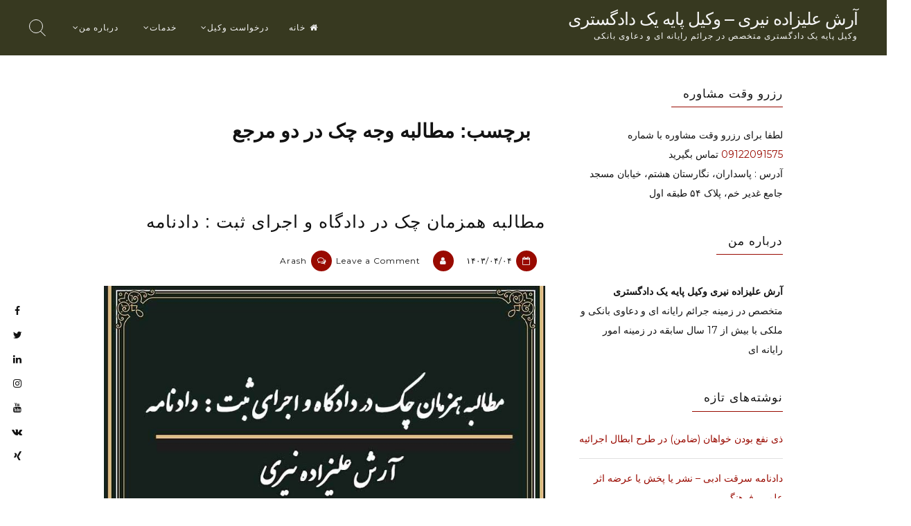

--- FILE ---
content_type: text/html; charset=UTF-8
request_url: https://arashalizadeh.com/tag/%D9%85%D8%B7%D8%A7%D9%84%D8%A8%D9%87-%D9%88%D8%AC%D9%87-%DA%86%DA%A9-%D8%AF%D8%B1-%D8%AF%D9%88-%D9%85%D8%B1%D8%AC%D8%B9/
body_size: 16285
content:
<!doctype html><html dir="rtl" lang="fa-IR"><head><meta charset="UTF-8"><link rel="preconnect" href="https://fonts.gstatic.com/" crossorigin /><meta name="viewport" content="width=device-width, initial-scale=1"><link rel="profile" href="https://gmpg.org/xfn/11"><meta name='robots' content='index, follow, max-image-preview:large, max-snippet:-1, max-video-preview:-1' /><title>بایگانی‌های مطالبه وجه چک در دو مرجع - آرش علیزاده نیری - وکیل پایه یک دادگستری</title><link rel="canonical" href="https://arashalizadeh.com/tag/مطالبه-وجه-چک-در-دو-مرجع/" /><meta property="og:locale" content="fa_IR" /><meta property="og:type" content="article" /><meta property="og:title" content="بایگانی‌های مطالبه وجه چک در دو مرجع - آرش علیزاده نیری - وکیل پایه یک دادگستری" /><meta property="og:url" content="https://arashalizadeh.com/tag/مطالبه-وجه-چک-در-دو-مرجع/" /><meta property="og:site_name" content="آرش علیزاده نیری - وکیل پایه یک دادگستری" /><meta name="twitter:card" content="summary_large_image" /> <script type="application/ld+json" class="yoast-schema-graph">{"@context":"https://schema.org","@graph":[{"@type":"CollectionPage","@id":"https://arashalizadeh.com/tag/%d9%85%d8%b7%d8%a7%d9%84%d8%a8%d9%87-%d9%88%d8%ac%d9%87-%da%86%da%a9-%d8%af%d8%b1-%d8%af%d9%88-%d9%85%d8%b1%d8%ac%d8%b9/","url":"https://arashalizadeh.com/tag/%d9%85%d8%b7%d8%a7%d9%84%d8%a8%d9%87-%d9%88%d8%ac%d9%87-%da%86%da%a9-%d8%af%d8%b1-%d8%af%d9%88-%d9%85%d8%b1%d8%ac%d8%b9/","name":"بایگانی‌های مطالبه وجه چک در دو مرجع - آرش علیزاده نیری - وکیل پایه یک دادگستری","isPartOf":{"@id":"https://arashalizadeh.com/#website"},"primaryImageOfPage":{"@id":"https://arashalizadeh.com/tag/%d9%85%d8%b7%d8%a7%d9%84%d8%a8%d9%87-%d9%88%d8%ac%d9%87-%da%86%da%a9-%d8%af%d8%b1-%d8%af%d9%88-%d9%85%d8%b1%d8%ac%d8%b9/#primaryimage"},"image":{"@id":"https://arashalizadeh.com/tag/%d9%85%d8%b7%d8%a7%d9%84%d8%a8%d9%87-%d9%88%d8%ac%d9%87-%da%86%da%a9-%d8%af%d8%b1-%d8%af%d9%88-%d9%85%d8%b1%d8%ac%d8%b9/#primaryimage"},"thumbnailUrl":"https://arashalizadeh.com/wp-content/uploads/2024/06/motalebe-check-dar-do-marja.jpg","breadcrumb":{"@id":"https://arashalizadeh.com/tag/%d9%85%d8%b7%d8%a7%d9%84%d8%a8%d9%87-%d9%88%d8%ac%d9%87-%da%86%da%a9-%d8%af%d8%b1-%d8%af%d9%88-%d9%85%d8%b1%d8%ac%d8%b9/#breadcrumb"},"inLanguage":"fa-IR"},{"@type":"ImageObject","inLanguage":"fa-IR","@id":"https://arashalizadeh.com/tag/%d9%85%d8%b7%d8%a7%d9%84%d8%a8%d9%87-%d9%88%d8%ac%d9%87-%da%86%da%a9-%d8%af%d8%b1-%d8%af%d9%88-%d9%85%d8%b1%d8%ac%d8%b9/#primaryimage","url":"https://arashalizadeh.com/wp-content/uploads/2024/06/motalebe-check-dar-do-marja.jpg","contentUrl":"https://arashalizadeh.com/wp-content/uploads/2024/06/motalebe-check-dar-do-marja.jpg","width":800,"height":623,"caption":"مطالبه همزمان چک در دادگاه و اجرای ثبت : دادنامه"},{"@type":"BreadcrumbList","@id":"https://arashalizadeh.com/tag/%d9%85%d8%b7%d8%a7%d9%84%d8%a8%d9%87-%d9%88%d8%ac%d9%87-%da%86%da%a9-%d8%af%d8%b1-%d8%af%d9%88-%d9%85%d8%b1%d8%ac%d8%b9/#breadcrumb","itemListElement":[{"@type":"ListItem","position":1,"name":"خانه","item":"https://arashalizadeh.com/"},{"@type":"ListItem","position":2,"name":"مطالبه وجه چک در دو مرجع"}]},{"@type":"WebSite","@id":"https://arashalizadeh.com/#website","url":"https://arashalizadeh.com/","name":"آرش علیزاده نیری - وکیل پایه یک دادگستری","description":"وکیل پایه یک دادگستری متخصص در جرائم رایانه ای و دعاوی بانکی","potentialAction":[{"@type":"SearchAction","target":{"@type":"EntryPoint","urlTemplate":"https://arashalizadeh.com/?s={search_term_string}"},"query-input":{"@type":"PropertyValueSpecification","valueRequired":true,"valueName":"search_term_string"}}],"inLanguage":"fa-IR"}]}</script> <link rel='dns-prefetch' href='//fonts.googleapis.com' /><link rel="alternate" type="application/rss+xml" title="آرش علیزاده نیری - وکیل پایه یک دادگستری &raquo; خوراک" href="https://arashalizadeh.com/feed/" /><link rel="alternate" type="application/rss+xml" title="آرش علیزاده نیری - وکیل پایه یک دادگستری &raquo; خوراک دیدگاه‌ها" href="https://arashalizadeh.com/comments/feed/" /><link rel="alternate" type="application/rss+xml" title="آرش علیزاده نیری - وکیل پایه یک دادگستری &raquo; مطالبه وجه چک در دو مرجع خوراک برچسب" href="https://arashalizadeh.com/tag/%d9%85%d8%b7%d8%a7%d9%84%d8%a8%d9%87-%d9%88%d8%ac%d9%87-%da%86%da%a9-%d8%af%d8%b1-%d8%af%d9%88-%d9%85%d8%b1%d8%ac%d8%b9/feed/" /><style id='wp-img-auto-sizes-contain-inline-css'>img:is([sizes=auto i],[sizes^="auto," i]){contain-intrinsic-size:3000px 1500px}
/*# sourceURL=wp-img-auto-sizes-contain-inline-css */</style> <script src="[data-uri]" defer></script><script data-optimized="1" src="https://arashalizadeh.com/wp-content/plugins/litespeed-cache/assets/js/webfontloader.min.js" defer></script><link data-optimized="2" rel="stylesheet" href="https://arashalizadeh.com/wp-content/litespeed/css/0eb64c2d1eb17c25219e3561ddd1ecc3.css?ver=75cec" /><style id='df-laws-3part-inline-css'>.dfc{max-width:1000px;margin:0 auto;padding:1rem} .df-title{font-size:1.4rem;margin:.3rem 0} .df-muted{color:#666} .df-search{display:flex;gap:.5rem;align-items:center;margin:1rem 0} .df-input{flex:1;min-width:180px;padding:.5rem;border:1px solid #ddd;border-radius:.375rem} .df-btn{display:inline-block;padding:.5rem .75rem;border:1px solid #ddd;border-radius:.375rem;text-decoration:none;background:#fff} .df-tabs{display:flex;gap:.25rem;margin:.5rem 0 1rem} .df-tab{padding:.35rem .6rem;border-bottom:2px solid transparent;text-decoration:none} .df-tab.is-active{border-color:#333;font-weight:600} .df-grid{display:grid;grid-template-columns:repeat(3,1fr);gap:.75rem} .df-card{display:block;border:1px solid #eee;border-radius:.5rem;padding:.75rem;text-decoration:none} .df-card .t{font-weight:700;margin-bottom:.25rem} .df-card .s{color:#666;font-size:.9rem} .df-two{display:grid;grid-template-columns:260px 1fr;gap:1rem} .df-side{border:1px solid #eee;border-radius:.5rem;padding:.5rem} .df-side h3{margin:.3rem 0 .5rem} .df-side a{text-decoration:none;display:block;margin:.2rem 0} .df-item{border-bottom:1px dashed #eee;padding:.5rem 0} .df-acc-btn{width:100%;text-align:right;padding:.5rem;border:1px solid #eee;border-radius:.5rem;margin:.25rem 0;background:#fafafa} .df-acc-panel{display:none;border:1px solid #eee;border-radius:.5rem;padding:.5rem;margin:.25rem 0} .df-article{white-space:pre-wrap;margin:.75rem 0} .df-pager{display:flex;justify-content:space-between;margin:1rem 0} .df-alert{padding:.5rem .75rem;border-radius:.375rem;border:1px solid #eee;background:#fff} .df-alert-error{border-color:#e99;background:#fee} @media (max-width:900px){.df-two{grid-template-columns:1fr} .df-grid{grid-template-columns:1fr 1fr}} @media (max-width:600px){.df-grid{grid-template-columns:1fr}} 
/* === DADFARAN fixes (2025-08-17) === */
/* Remove underline from all links */
a, .dfc a { text-decoration: none !important; }
a:hover, a:focus, .dfc a:hover, .dfc a:focus { text-decoration: none !important; }

/* Pagination visuals (WP paginate_links output + internal pager) */
ul.page-numbers, .page-numbers, .pagination, .df-pager {
  display: flex; flex-wrap: wrap; gap: .5rem;
  list-style: none; padding: 0; margin: 1rem 0;
  justify-content: center; align-items: center;
}
.page-numbers li { list-style: none; }
.page-numbers a, .page-numbers span, .df-pager a, .df-pager .df-btn {
  display: inline-flex; min-width: 2.25rem; height: 2.25rem; padding: 0 .75rem;
  align-items: center; justify-content: center;
  border: 1px solid #ddd; border-radius: .5rem; text-decoration: none;
}
.page-numbers .current, .page-numbers li .current {
  background: #222; color: #fff; border-color: #222;
}
/* Make numbers order readable in RTL */
html[dir="rtl"] ul.page-numbers, html[dir="rtl"] .page-numbers { direction: ltr; }
html[dir="rtl"] .df-pager { direction: rtl; }
.df-pager { gap: .75rem; }

/* رویه قضایی (Case Law) accordion / content styling */
.df-title + .df-acc-btn { margin-top: .5rem; }
.df-acc-btn {
  width: 100%; text-align: right; padding: .75rem 1rem;
  border: 1px solid #e5e5e5; border-radius: .75rem;
  background: #f9f9f9; font-weight: 600; cursor: pointer;
  transition: background .2s ease, border-color .2s ease;
  margin: .5rem 0;
}
.df-acc-btn:hover { background: #f3f3f3; border-color: #dcdcdc; }
.df-acc-panel {
  border: 1px solid #eeeeee; border-radius: .75rem;
  padding: 1rem; margin: -.25rem 0 1rem; background: #fff;
  box-shadow: 0 1px 6px rgba(0,0,0,.04);
}
/* Fine-tune article typography inside panels */
.df-acc-panel .df-article { line-height: 1.9; }

/* === DADFARAN fixes update (2025-08-17) === */
/* رویه قضایی با پس‌زمینه لایت و خوانا */
.df-acc-panel {
  background: #f0f7ff;   /* لایت آبی روشن */
  border: 1px solid #d6e4f5;
  border-radius: .75rem;
  padding: 1rem;
  margin: -.25rem 0 1rem;
  box-shadow: 0 1px 6px rgba(0,0,0,.04);
  text-align: justify;
  direction: rtl;
}

/* متن‌های عمومی جاستیفای راست */
.df-article,
.df-acc-panel .df-article,
.df-card .t,
.df-card .s {
  text-align: justify;
  direction: rtl;
}

/* === DADFARAN list page tweaks (2025-08-17) === */
/* Remove tabs (قوانین / آراء) */
.dfc .df-tabs { display: none !important; }

/* Search form restyle for visibility & cohesion */
.dfc .df-search {
  display: flex; gap: .6rem; align-items: center;
  background: #ffffff;
  border: 1px solid #e5e7eb; border-radius: .9rem;
  padding: .75rem; margin: 1rem 0;
  box-shadow: 0 1px 6px rgba(0,0,0,.05);
}
.dfc .df-search .df-input {
  flex: 1; height: 2.6rem;
  border: 1px solid #e5e7eb; border-radius: .6rem;
  padding: 0 .75rem; outline: none;
}
.dfc .df-search .df-input:focus {
  border-color: #b6c6ee;
  box-shadow: 0 0 0 3px rgba(47,85,164,.12);
}
.dfc .df-search .df-btn {
  height: 2.6rem; padding: 0 1rem;
  border: 1px solid #274b8a; border-radius: .6rem;
  background: #2f55a4; color: #fff; font-weight: 600;
}
.dfc .df-search .df-btn:hover { filter: brightness(.95); }

@media (max-width: 560px) {
  .dfc .df-search { flex-direction: column; align-items: stretch; }
  .dfc .df-search .df-btn { width: 100%; }
}

/* === DADFARAN fix: case-law text color (2025-08-17) === */
.df-acc-panel,
.df-acc-panel .df-article,
.df-acc-panel .df-article * {
  color: #0f172a !important; /* بسیار خوانا و پرکنتراست */
}

/*# sourceURL=df-laws-3part-inline-css */</style><style id='wp-block-loginout-inline-css'>.wp-block-loginout{box-sizing:border-box}
/*# sourceURL=https://arashalizadeh.com/wp-includes/blocks/loginout/style.min.css */</style><style id='global-styles-inline-css'>:root{--wp--preset--aspect-ratio--square: 1;--wp--preset--aspect-ratio--4-3: 4/3;--wp--preset--aspect-ratio--3-4: 3/4;--wp--preset--aspect-ratio--3-2: 3/2;--wp--preset--aspect-ratio--2-3: 2/3;--wp--preset--aspect-ratio--16-9: 16/9;--wp--preset--aspect-ratio--9-16: 9/16;--wp--preset--color--black: #000000;--wp--preset--color--cyan-bluish-gray: #abb8c3;--wp--preset--color--white: #ffffff;--wp--preset--color--pale-pink: #f78da7;--wp--preset--color--vivid-red: #cf2e2e;--wp--preset--color--luminous-vivid-orange: #ff6900;--wp--preset--color--luminous-vivid-amber: #fcb900;--wp--preset--color--light-green-cyan: #7bdcb5;--wp--preset--color--vivid-green-cyan: #00d084;--wp--preset--color--pale-cyan-blue: #8ed1fc;--wp--preset--color--vivid-cyan-blue: #0693e3;--wp--preset--color--vivid-purple: #9b51e0;--wp--preset--gradient--vivid-cyan-blue-to-vivid-purple: linear-gradient(135deg,rgb(6,147,227) 0%,rgb(155,81,224) 100%);--wp--preset--gradient--light-green-cyan-to-vivid-green-cyan: linear-gradient(135deg,rgb(122,220,180) 0%,rgb(0,208,130) 100%);--wp--preset--gradient--luminous-vivid-amber-to-luminous-vivid-orange: linear-gradient(135deg,rgb(252,185,0) 0%,rgb(255,105,0) 100%);--wp--preset--gradient--luminous-vivid-orange-to-vivid-red: linear-gradient(135deg,rgb(255,105,0) 0%,rgb(207,46,46) 100%);--wp--preset--gradient--very-light-gray-to-cyan-bluish-gray: linear-gradient(135deg,rgb(238,238,238) 0%,rgb(169,184,195) 100%);--wp--preset--gradient--cool-to-warm-spectrum: linear-gradient(135deg,rgb(74,234,220) 0%,rgb(151,120,209) 20%,rgb(207,42,186) 40%,rgb(238,44,130) 60%,rgb(251,105,98) 80%,rgb(254,248,76) 100%);--wp--preset--gradient--blush-light-purple: linear-gradient(135deg,rgb(255,206,236) 0%,rgb(152,150,240) 100%);--wp--preset--gradient--blush-bordeaux: linear-gradient(135deg,rgb(254,205,165) 0%,rgb(254,45,45) 50%,rgb(107,0,62) 100%);--wp--preset--gradient--luminous-dusk: linear-gradient(135deg,rgb(255,203,112) 0%,rgb(199,81,192) 50%,rgb(65,88,208) 100%);--wp--preset--gradient--pale-ocean: linear-gradient(135deg,rgb(255,245,203) 0%,rgb(182,227,212) 50%,rgb(51,167,181) 100%);--wp--preset--gradient--electric-grass: linear-gradient(135deg,rgb(202,248,128) 0%,rgb(113,206,126) 100%);--wp--preset--gradient--midnight: linear-gradient(135deg,rgb(2,3,129) 0%,rgb(40,116,252) 100%);--wp--preset--font-size--small: 12px;--wp--preset--font-size--medium: 20px;--wp--preset--font-size--large: 18px;--wp--preset--font-size--x-large: 42px;--wp--preset--font-size--regular: 14px;--wp--preset--font-size--larger: 22px;--wp--preset--spacing--20: 0.44rem;--wp--preset--spacing--30: 0.67rem;--wp--preset--spacing--40: 1rem;--wp--preset--spacing--50: 1.5rem;--wp--preset--spacing--60: 2.25rem;--wp--preset--spacing--70: 3.38rem;--wp--preset--spacing--80: 5.06rem;--wp--preset--shadow--natural: 6px 6px 9px rgba(0, 0, 0, 0.2);--wp--preset--shadow--deep: 12px 12px 50px rgba(0, 0, 0, 0.4);--wp--preset--shadow--sharp: 6px 6px 0px rgba(0, 0, 0, 0.2);--wp--preset--shadow--outlined: 6px 6px 0px -3px rgb(255, 255, 255), 6px 6px rgb(0, 0, 0);--wp--preset--shadow--crisp: 6px 6px 0px rgb(0, 0, 0);}:where(.is-layout-flex){gap: 0.5em;}:where(.is-layout-grid){gap: 0.5em;}body .is-layout-flex{display: flex;}.is-layout-flex{flex-wrap: wrap;align-items: center;}.is-layout-flex > :is(*, div){margin: 0;}body .is-layout-grid{display: grid;}.is-layout-grid > :is(*, div){margin: 0;}:where(.wp-block-columns.is-layout-flex){gap: 2em;}:where(.wp-block-columns.is-layout-grid){gap: 2em;}:where(.wp-block-post-template.is-layout-flex){gap: 1.25em;}:where(.wp-block-post-template.is-layout-grid){gap: 1.25em;}.has-black-color{color: var(--wp--preset--color--black) !important;}.has-cyan-bluish-gray-color{color: var(--wp--preset--color--cyan-bluish-gray) !important;}.has-white-color{color: var(--wp--preset--color--white) !important;}.has-pale-pink-color{color: var(--wp--preset--color--pale-pink) !important;}.has-vivid-red-color{color: var(--wp--preset--color--vivid-red) !important;}.has-luminous-vivid-orange-color{color: var(--wp--preset--color--luminous-vivid-orange) !important;}.has-luminous-vivid-amber-color{color: var(--wp--preset--color--luminous-vivid-amber) !important;}.has-light-green-cyan-color{color: var(--wp--preset--color--light-green-cyan) !important;}.has-vivid-green-cyan-color{color: var(--wp--preset--color--vivid-green-cyan) !important;}.has-pale-cyan-blue-color{color: var(--wp--preset--color--pale-cyan-blue) !important;}.has-vivid-cyan-blue-color{color: var(--wp--preset--color--vivid-cyan-blue) !important;}.has-vivid-purple-color{color: var(--wp--preset--color--vivid-purple) !important;}.has-black-background-color{background-color: var(--wp--preset--color--black) !important;}.has-cyan-bluish-gray-background-color{background-color: var(--wp--preset--color--cyan-bluish-gray) !important;}.has-white-background-color{background-color: var(--wp--preset--color--white) !important;}.has-pale-pink-background-color{background-color: var(--wp--preset--color--pale-pink) !important;}.has-vivid-red-background-color{background-color: var(--wp--preset--color--vivid-red) !important;}.has-luminous-vivid-orange-background-color{background-color: var(--wp--preset--color--luminous-vivid-orange) !important;}.has-luminous-vivid-amber-background-color{background-color: var(--wp--preset--color--luminous-vivid-amber) !important;}.has-light-green-cyan-background-color{background-color: var(--wp--preset--color--light-green-cyan) !important;}.has-vivid-green-cyan-background-color{background-color: var(--wp--preset--color--vivid-green-cyan) !important;}.has-pale-cyan-blue-background-color{background-color: var(--wp--preset--color--pale-cyan-blue) !important;}.has-vivid-cyan-blue-background-color{background-color: var(--wp--preset--color--vivid-cyan-blue) !important;}.has-vivid-purple-background-color{background-color: var(--wp--preset--color--vivid-purple) !important;}.has-black-border-color{border-color: var(--wp--preset--color--black) !important;}.has-cyan-bluish-gray-border-color{border-color: var(--wp--preset--color--cyan-bluish-gray) !important;}.has-white-border-color{border-color: var(--wp--preset--color--white) !important;}.has-pale-pink-border-color{border-color: var(--wp--preset--color--pale-pink) !important;}.has-vivid-red-border-color{border-color: var(--wp--preset--color--vivid-red) !important;}.has-luminous-vivid-orange-border-color{border-color: var(--wp--preset--color--luminous-vivid-orange) !important;}.has-luminous-vivid-amber-border-color{border-color: var(--wp--preset--color--luminous-vivid-amber) !important;}.has-light-green-cyan-border-color{border-color: var(--wp--preset--color--light-green-cyan) !important;}.has-vivid-green-cyan-border-color{border-color: var(--wp--preset--color--vivid-green-cyan) !important;}.has-pale-cyan-blue-border-color{border-color: var(--wp--preset--color--pale-cyan-blue) !important;}.has-vivid-cyan-blue-border-color{border-color: var(--wp--preset--color--vivid-cyan-blue) !important;}.has-vivid-purple-border-color{border-color: var(--wp--preset--color--vivid-purple) !important;}.has-vivid-cyan-blue-to-vivid-purple-gradient-background{background: var(--wp--preset--gradient--vivid-cyan-blue-to-vivid-purple) !important;}.has-light-green-cyan-to-vivid-green-cyan-gradient-background{background: var(--wp--preset--gradient--light-green-cyan-to-vivid-green-cyan) !important;}.has-luminous-vivid-amber-to-luminous-vivid-orange-gradient-background{background: var(--wp--preset--gradient--luminous-vivid-amber-to-luminous-vivid-orange) !important;}.has-luminous-vivid-orange-to-vivid-red-gradient-background{background: var(--wp--preset--gradient--luminous-vivid-orange-to-vivid-red) !important;}.has-very-light-gray-to-cyan-bluish-gray-gradient-background{background: var(--wp--preset--gradient--very-light-gray-to-cyan-bluish-gray) !important;}.has-cool-to-warm-spectrum-gradient-background{background: var(--wp--preset--gradient--cool-to-warm-spectrum) !important;}.has-blush-light-purple-gradient-background{background: var(--wp--preset--gradient--blush-light-purple) !important;}.has-blush-bordeaux-gradient-background{background: var(--wp--preset--gradient--blush-bordeaux) !important;}.has-luminous-dusk-gradient-background{background: var(--wp--preset--gradient--luminous-dusk) !important;}.has-pale-ocean-gradient-background{background: var(--wp--preset--gradient--pale-ocean) !important;}.has-electric-grass-gradient-background{background: var(--wp--preset--gradient--electric-grass) !important;}.has-midnight-gradient-background{background: var(--wp--preset--gradient--midnight) !important;}.has-small-font-size{font-size: var(--wp--preset--font-size--small) !important;}.has-medium-font-size{font-size: var(--wp--preset--font-size--medium) !important;}.has-large-font-size{font-size: var(--wp--preset--font-size--large) !important;}.has-x-large-font-size{font-size: var(--wp--preset--font-size--x-large) !important;}
/*# sourceURL=global-styles-inline-css */</style><style id='classic-theme-styles-inline-css'>/*! This file is auto-generated */
.wp-block-button__link{color:#fff;background-color:#32373c;border-radius:9999px;box-shadow:none;text-decoration:none;padding:calc(.667em + 2px) calc(1.333em + 2px);font-size:1.125em}.wp-block-file__button{background:#32373c;color:#fff;text-decoration:none}
/*# sourceURL=/wp-includes/css/classic-themes.min.css */</style><style id='crp-style-rounded-thumbs-inline-css'>.crp_related.crp-rounded-thumbs a {
				width: 150px;
                height: 150px;
				text-decoration: none;
			}
			.crp_related.crp-rounded-thumbs img {
				max-width: 150px;
				margin: auto;
			}
			.crp_related.crp-rounded-thumbs .crp_title {
				width: 100%;
			}
			
/*# sourceURL=crp-style-rounded-thumbs-inline-css */</style> <script src="https://arashalizadeh.com/wp-includes/js/jquery/jquery.min.js" id="jquery-core-js"></script> <link rel="https://api.w.org/" href="https://arashalizadeh.com/wp-json/" /><link rel="alternate" title="JSON" type="application/json" href="https://arashalizadeh.com/wp-json/wp/v2/tags/1643" /><link rel="EditURI" type="application/rsd+xml" title="RSD" href="https://arashalizadeh.com/xmlrpc.php?rsd" /><meta name="generator" content="WordPress 6.9" /><style id="freddo-custom-css">.site-branding .site-description,
	.main-navigation > div > ul > li > a,
	.site-branding .site-title a,
	.freddoBigText header.entry-header,
	.freddoBigText header.entry-header .entry-meta > span i,
	.freddoBigText header.entry-header .entry-meta > span a,
	.main-navigation ul ul a,
	header.site-header .crestaMenuButton a,
	.flex-direction-nav a,
	.flexslider:hover .flex-direction-nav .flex-prev:hover,
	.flexslider:hover .flex-direction-nav .flex-next:hover,
	.flexslider .slides > li .flexText .inside,
	.scrollDown,
	.menu-toggle,
	.menu-toggle:hover,
	.menu-toggle:focus,
	.menu-toggle:active {
		color: #f5f5f5;
	}
	header.site-header .crestaMenuButton:hover a,
	header.site-header .crestaMenuButton:active a,
	header.site-header .crestaMenuButton:focus a {
		color: #f5f5f5 !important;
	}
	.search-button .search-line,
	.hamburger-menu .hamburger-inner,
	.hamburger-menu .hamburger-inner:after,
	.hamburger-menu .hamburger-inner:before,
	.scrollDown span:before {
		background-color: #f5f5f5;
	}
	.search-button .search-circle,
	.scrollDown span:after {
		border-color: #f5f5f5;
	}
	@media all and (max-width: 1025px) {
		.main-navigation ul li .indicator,
		.main-navigation > div > ul > li > a,
		.main-navigation ul ul a {
			border-color: #f5f5f5;
		}
		.main-navigation ul li .indicator:before {
			color: #f5f5f5;
		}
	}
		header.site-header .crestaMenuButton,
	.freddoBigText header.entry-header .entry-meta > span i,
	.main-navigation > div > ul > li > a::before,
	.flex-control-paging li a,
	.menu-toggle,
	.menu-toggle:hover,
	.menu-toggle:focus,
	.menu-toggle:active,
	.flexslider .slides > li .flexText .inside h2:after {
		background-color: #e9a660;
	}
		header.site-header {
		background-color: rgba(55, 57, 32,0.0);
	}
	header.site-header.menuMinor,
	header.site-header.noImage {
		background-color: rgba(55, 57, 32,1);
	}
	.flexslider .slides > li .flexText,
	.freddoImageOp {
		background-color: rgba(55, 57, 32,0.4);
	}
	.main-navigation ul ul a {
		background-color: #373920;
	}
	@media all and (max-width: 1025px) {
		header.site-header {
			background-color: rgba(55, 57, 32,1) !important;
		}
		.main-navigation.toggled .nav-menu {
			background: #373920;
		}
	}
		a, a:visited,
	blockquote::before,
	.woocommerce ul.products > li .price,
	.woocommerce div.product .summary .price,
	.woocommerce-store-notice .woocommerce-store-notice__dismiss-link,
	.woocommerce-store-notice .woocommerce-store-notice__dismiss-link:hover,
	.woocommerce-store-notice a,
	.woocommerce-store-notice a:hover,
	.freddo_onepage_section .entry-meta .entry-date {
		color: #990a00;
	}
	hr,
	.navigation.pagination .nav-links .prev,
	.woocommerce-pagination > ul.page-numbers li a.prev,
	.navigation.pagination .nav-links .next,
	.woocommerce-pagination > ul.page-numbers li a.next,
	.navigation.pagination .nav-links a,
	.woocommerce-pagination > ul.page-numbers li a,
	#wp-calendar > caption,
	.hentry header.entry-header .entry-meta > span i,
	.hentry footer.entry-footer span:not(.read-more) i,
	.widget_tag_cloud a,
	button,
	input[type="button"],
	input[type="reset"],
	input[type="submit"],
	.entry-featuredImg .entry-featuredImg-border:before,
	.entry-wooImage .entry-featuredImg-border:before,
	.entry-featuredImg .entry-featuredImg-border:after,
	.entry-wooImage .entry-featuredImg-border:after,
	footer.entry-footer span.read-more a, a.more-link,
	#toTop,
	.content-area .onsale,
	.woocommerce .wooImage .button,
	.woocommerce .wooImage .added_to_cart,
	.woocommerce-error li a,
	.woocommerce-message a,
	.return-to-shop a,
	.wc-proceed-to-checkout .button.checkout-button,
	.widget_shopping_cart p.buttons a,
	.woocommerce .wishlist_table td.product-add-to-cart a,
	.woocommerce .content-area .woocommerce-tabs .tabs li.active a,
	.widget_price_filter .ui-slider .ui-slider-range,
	.widget_price_filter .ui-slider .ui-slider-handle,
	.freddoButton,
	.freddoButton.aboutus a,
	.freddo_main_text:after,
	.serviceText:after,
	ul.freddo_sectionmap li a span.box,
	ul.freddo_sectionmap li span.text,
	.page-links a {
		background-color: #990a00;
	}
	blockquote,
	.navigation.pagination .nav-links span.current,
	.woocommerce-pagination > ul.page-numbers li span,
	.widget .widget-title h3,
	#wp-calendar tbody td#today,
	footer.site-footer,
	.woocommerce ul.products > li:hover,
	.woocommerce ul.products > li:focus,
	.woocommerce ul.products > li h2:after {
		border-color: #990a00;
	}
		#tertiary.widget-area a {
		color: #FF1654;
	}
	#tertiary.widget-area .widget_tag_cloud a,
	#tertiary.widget-area button,
	#tertiary.widget-area input[type="button"],
	#tertiary.widget-area input[type="reset"],
	#tertiary.widget-area input[type="submit"],
	#tertiary.widget-area .widget_price_filter .ui-slider .ui-slider-range,
	#tertiary.widget-area .widget_price_filter .ui-slider .ui-slider-handle {
		background-color: #FF1654;
	}
	#tertiary.widget-area .widget .widget-title h3,
	#tertiary.widget-area #wp-calendar tbody td#today {
		border-color: #FF1654;
	}
		footer.site-footer a {
		color: #e4e2e2;
	}
	.mainFooter .freddoFooterWidget .widget_tag_cloud a,
	.mainFooter .freddoFooterWidget button,
	.mainFooter .freddoFooterWidget input[type="button"],
	.mainFooter .freddoFooterWidget input[type="reset"],
	.mainFooter .freddoFooterWidget input[type="submit"],
	.mainFooter .freddoFooterWidget .widget_price_filter .ui-slider .ui-slider-range,
	.mainFooter .freddoFooterWidget .widget_price_filter .ui-slider .ui-slider-handle {
		background-color: #e4e2e2;
	}
	.mainFooter .freddoFooterWidget aside.footer .widget .widget-title h3,
	.mainFooter .freddoFooterWidget aside.footer #wp-calendar tbody td#today {
		border-color: #e4e2e2;
	}
		footer.site-footer {
		background-color: #373920;
	}
	.mainFooter .freddoFooterWidget .widget_tag_cloud a,
	.mainFooter .freddoFooterWidget button,
	.mainFooter .freddoFooterWidget input[type="button"],
	.mainFooter .freddoFooterWidget input[type="reset"],
	.mainFooter .freddoFooterWidget input[type="submit"] {
		color: #373920;
	}
		footer.site-footer {
		color: #afafaf;
	}
	.mainFooter .freddoFooterWidget .widget_tag_cloud a:hover,
	.mainFooter .freddoFooterWidget .widget_tag_cloud a:focus,
	.mainFooter .freddoFooterWidget .widget_tag_cloud a:active {
		background-color: #afafaf;
	}
		body,
	input,
	select,
	optgroup,
	textarea,
	input[type="text"],
	input[type="email"],
	input[type="url"],
	input[type="password"],
	input[type="search"],
	input[type="number"],
	input[type="tel"],
	input[type="range"],
	input[type="date"],
	input[type="month"],
	input[type="week"],
	input[type="time"],
	input[type="datetime"],
	input[type="datetime-local"],
	input[type="color"],
	textarea,
	a:hover,
	a:focus,
	a:active,
	.nav-links .meta-nav,
	.search-container input[type="search"],
	.hentry header.entry-header .entry-meta > span a,
	.hentry header.entry-header h2 a,
	.hentry footer.entry-footer span:not(.read-more) a,
	.site-social-float a,
	aside ul.product-categories li a:before {
		color: #121212;
	}
	.woocommerce ul.products > li .price {
		color: #121212 !important;
	}
	.search-container ::-webkit-input-placeholder {
		color: #121212;
	}
	.search-container ::-moz-placeholder {
		color: #121212;
	}
	.search-container :-ms-input-placeholder {
		color: #121212;
	}
	.search-container :-moz-placeholder {
		color: #121212;
	}
	button:hover,
	input[type="button"]:hover,
	input[type="reset"]:hover,
	input[type="submit"]:hover,
	button:active, button:focus,
	input[type="button"]:active,
	input[type="button"]:focus,
	input[type="reset"]:active,
	input[type="reset"]:focus,
	input[type="submit"]:active,
	input[type="submit"]:focus,
	.navigation.pagination .nav-links a:hover,
	.navigation.pagination .nav-links a:focus,
	.woocommerce-pagination > ul.page-numbers li a:hover,
	.woocommerce-pagination > ul.page-numbers li a:focus,
	.widget_tag_cloud a:hover,
	.widget_tag_cloud a:focus,
	.widget_tag_cloud a:active,
	footer.entry-footer span.read-more a:hover,
	footer.entry-footer span.read-more a:focus,
	a.more-link:hover,
	a.more-link:focus,
	.woocommerce ul.products > li:hover .wooImage .button,
	.woocommerce ul.products > li:hover .wooImage .added_to_cart,
	.woocommerce-error li a:hover,
	.woocommerce-message a:hover,
	.return-to-shop a:hover,
	.wc-proceed-to-checkout .button.checkout-button:hover,
	.widget_shopping_cart p.buttons a:hover,
	.freddoButton:hover,
	.freddoButton:focus,
	.freddoButton:active,
	.freddoButton.aboutus a:hover,
	.freddoButton.aboutus a:focus,
	.freddoButton.aboutus a:active,
	.page-links > .page-links-number,
	.woocommerce-store-notice {
		background-color: #121212;
	}
	.entry-featuredImg .entry-featuredImg-border,
	.entry-wooImage .entry-featuredImg-border {
		background-color: rgba(18, 18, 18,0.0);
	}
	.entry-featuredImg:hover .entry-featuredImg-border,
	.entry-featuredImg:focus .entry-featuredImg-border,
	.woocommerce ul.products > li:hover .entry-featuredImg-border,
	.woocommerce ul.products > li:focus .entry-featuredImg-border {
		background-color: rgba(18, 18, 18,0.2);
	}
	input[type="text"]:focus,
	input[type="email"]:focus,
	input[type="url"]:focus,
	input[type="password"]:focus,
	input[type="search"]:focus,
	input[type="number"]:focus,
	input[type="tel"]:focus,
	input[type="range"]:focus,
	input[type="date"]:focus,
	input[type="month"]:focus,
	input[type="week"]:focus,
	input[type="time"]:focus,
	input[type="datetime"]:focus,
	input[type="datetime-local"]:focus,
	input[type="color"]:focus,
	textarea:focus,
	select:focus,
	.woocommerce-MyAccount-navigation ul li.is-active {
		border-color: #121212;
	}
	.fLoader1 {
		border-bottom: #121212 2px solid;
		border-left: #121212 2px solid;
	}
	.fLoader1 div {
		border-bottom: #121212 2px solid;
		border-right: #121212 2px solid;
	}
		button,
	input[type="button"],
	input[type="reset"],
	input[type="submit"],
	.navigation.pagination .nav-links .prev,
	.woocommerce-pagination > ul.page-numbers li a.prev,
	.navigation.pagination .nav-links .next,
	.woocommerce-pagination > ul.page-numbers li a.next,
	.navigation.pagination .nav-links a,
	.woocommerce-pagination > ul.page-numbers li a,
	#wp-calendar > caption,
	.widget_tag_cloud a,
	footer.entry-footer span.read-more a, a.more-link,
	#toTop,
	.content-area .onsale,
	.woocommerce .wooImage .button,
	.woocommerce .wooImage .added_to_cart,
	.woocommerce-error li a,
	.woocommerce-message a,
	.return-to-shop a,
	.wc-proceed-to-checkout .button.checkout-button,
	.widget_shopping_cart p.buttons a,
	.woocommerce .wishlist_table td.product-add-to-cart a,
	.woocommerce .content-area .woocommerce-tabs .tabs li.active a,
	.widget_price_filter .price_slider_amount .button,
	.woocommerce div.product form.cart .button,
	.freddoButton a, .freddoButton a:hover, .freddoButton a:focus, .freddoButton a:active,
	ul.freddo_sectionmap li span.text,
	.page-links a,
	.page-links a:hover,
	.page-links a:focus,
	.page-links a:active,
	.page-links > .page-links-number,
	.woocommerce-store-notice {
		color: #ffffff;
	}
	body,
	select,
	.search-container .focus-bg,
	.freddoLoader,
	.site-social-float a {
		background-color: #ffffff;
	}
		input ~ .focus-bg, textarea ~ .focus-bg,
	#wp-calendar th,
	header.page-header,
	.wp-caption .wp-caption-text,
	.woocommerce .content-area .woocommerce-tabs .tabs,
	.woocommerce-message,
	.woocommerce-info,
	.woocommerce-error,
	.woocommerce table.shop_attributes tr,
	.woocommerce table.shop_attributes tr th,
	.woocommerce-page .entry-content table thead th,
	.woocommerce-page .entry-content table tr:nth-child(even),
	#payment .payment_methods li .payment_box,
	.widget_price_filter .price_slider_wrapper .ui-widget-content {
		background-color: #ffffff;
	}
	.star-rating:before {
		color: #ffffff;
	}
	input[type="text"],
	input[type="email"],
	input[type="url"],
	input[type="password"],
	input[type="search"],
	input[type="number"],
	input[type="tel"],
	input[type="range"],
	input[type="date"],
	input[type="month"],
	input[type="week"],
	input[type="time"],
	input[type="datetime"],
	input[type="datetime-local"],
	input[type="color"],
	textarea,
	.inc-input input:focus,
	.inc-input textarea:focus,
	select,
	.site-main .post-navigation,
	#wp-calendar tbody td,
	aside ul.menu .indicatorBar,
	aside ul.product-categories .indicatorBar,
	.hentry,
	#comments ol .pingback,
	#comments ol article,
	#comments .reply,
	.woocommerce ul.products > li,
	body.woocommerce form.cart,
	.woocommerce .product_meta,
	.woocommerce .single_variation,
	.woocommerce .woocommerce-tabs,
	.woocommerce #reviews #comments ol.commentlist li .comment-text,
	.woocommerce p.stars a.star-1,
	.woocommerce p.stars a.star-2,
	.woocommerce p.stars a.star-3,
	.woocommerce p.stars a.star-4,
	.single-product div.product .woocommerce-product-rating,
	.woocommerce-page .entry-content table,
	.woocommerce-page .entry-content table thead th,
	#order_review, #order_review_heading,
	#payment,
	#payment .payment_methods li,
	.widget_shopping_cart p.total,
	.site-social-float a,
	.freddo-breadcrumbs,
	.rank-math-breadcrumb,
	ul.woocommerce-thankyou-order-details li,
	.woocommerce-MyAccount-navigation ul li {
		border-color: #ffffff;
	}
	aside ul li,
	aside ul.menu li a,
	aside ul.product-categories li a {
		border-bottom-color: #ffffff;
	}
		#tertiary.widget-area,
	.close-hamburger,
	#tertiary.widget-area a:hover,
	#tertiary.widget-area a:focus,
	#tertiary.widget-area a:active,
	#tertiary.widget-area aside ul.product-categories li a:before {
		color: #121212;
	}
	#tertiary.widget-area .widget_tag_cloud a:hover,
	#tertiary.widget-area .widget_tag_cloud a:focus,
	#tertiary.widget-area .widget_tag_cloud a:active,
	.close-ham-inner:before,
	.close-ham-inner:after,
	#tertiary.widget-area .nano-content::-webkit-scrollbar-thumb {
		background-color: #121212;
	}
	#tertiary.widget-area .nano-content::-webkit-scrollbar-track {
		background-color: rgba(18, 18, 18,0.15);
	}
	#tertiary.widget-area .nano-content {
		scrollbar-color: #121212 rgba(18, 18, 18,0.15);
	}
		#tertiary.widget-area {
		background-color: #f5f5f5;
	}
	#tertiary.widget-area .widget_tag_cloud a,
	#tertiary.widget-area button,
	#tertiary.widget-area input[type="button"],
	#tertiary.widget-area input[type="reset"],
	#tertiary.widget-area input[type="submit"] {
		color: #f5f5f5;
	}</style><link rel="icon" href="https://arashalizadeh.com/wp-content/uploads/2020/11/cropped-icon-32x32.png" sizes="32x32" /><link rel="icon" href="https://arashalizadeh.com/wp-content/uploads/2020/11/cropped-icon-192x192.png" sizes="192x192" /><link rel="apple-touch-icon" href="https://arashalizadeh.com/wp-content/uploads/2020/11/cropped-icon-180x180.png" /><meta name="msapplication-TileImage" content="https://arashalizadeh.com/wp-content/uploads/2020/11/cropped-icon-270x270.png" /><style id="sccss">#borderContact {
border: 2px dashed rgba(237,10,57,0.85);
border-radius: 13px;
}</style></head><body class="rtl archive tag tag-1643 wp-embed-responsive wp-theme-freddo hfeed"><div id="page" class="site">
<a class="skip-link screen-reader-text" href="#content">Skip to content</a><header id="masthead" class="site-header yesMobileFixed"><div class="mainHeader"><div class="mainLogo"><div class="freddoSubHeader title"><div class="site-branding"><div class="freddoLogo" itemscope itemtype="http://schema.org/Organization"><div class="freddoTitleText"><p class="site-title"><a href="https://arashalizadeh.com/" rel="home">آرش علیزاده نیری &#8211; وکیل پایه یک دادگستری</a></p><p class="site-description">وکیل پایه یک دادگستری متخصص در جرائم رایانه ای و دعاوی بانکی</p></div></div></div></div></div><div class="search-button"><div class="search-circle"></div><div class="search-line"></div></div><div class="freddoHeader"><div class="freddoSubHeader"><nav id="site-navigation" class="main-navigation">
<button class="menu-toggle" aria-controls="primary-menu" aria-expanded="false" aria-label="Menu"><i class="fa fa-lg fa-bars" aria-hidden="true"></i></button><div class="menu-%d9%85%d9%86%d9%88%db%8c-%d8%a7%d8%ae%db%8c%d8%b1%d8%a7-%d8%a7%d8%b3%d8%aa%d9%81%d8%a7%d8%af%d9%87-%d8%b4%d8%af%d9%87-1-container"><ul id="primary-menu" class="menu"><li id="menu-item-2320" class="menu-item menu-item-type-custom menu-item-object-custom menu-item-home menu-item-2320"><a href="https://arashalizadeh.com">خانه</a></li><li id="menu-item-2310" class="menu-item menu-item-type-post_type menu-item-object-page menu-item-has-children menu-item-2310"><a href="https://arashalizadeh.com/%d8%af%d8%b1%d8%ae%d9%88%d8%a7%d8%b3%d8%aa-%d9%88%da%a9%db%8c%d9%84/">درخواست وکیل</a><ul class="sub-menu"><li id="menu-item-2315" class="menu-item menu-item-type-post_type menu-item-object-page menu-item-2315"><a href="https://arashalizadeh.com/%d8%af%d8%b1%d8%ae%d9%88%d8%a7%d8%b3%d8%aa-%d9%88%da%a9%db%8c%d9%84/%d9%88%da%a9%db%8c%d9%84-%d8%af%d8%b9%d8%a7%d9%88%db%8c-%d8%a8%d8%a7%d9%86%da%a9%db%8c/">وکیل دعاوی بانکی</a></li><li id="menu-item-2314" class="menu-item menu-item-type-post_type menu-item-object-page menu-item-2314"><a href="https://arashalizadeh.com/%d8%af%d8%b1%d8%ae%d9%88%d8%a7%d8%b3%d8%aa-%d9%88%da%a9%db%8c%d9%84/%d9%88%da%a9%db%8c%d9%84-%d8%ac%d8%b1%d8%a7%db%8c%d9%85-%d8%b1%d8%a7%db%8c%d8%a7%d9%86%d9%87-%d8%a7%db%8c/">وکیل جرایم رایانه ای</a></li><li id="menu-item-2313" class="menu-item menu-item-type-post_type menu-item-object-page menu-item-2313"><a href="https://arashalizadeh.com/%d8%af%d8%b1%d8%ae%d9%88%d8%a7%d8%b3%d8%aa-%d9%88%da%a9%db%8c%d9%84/%d9%88%da%a9%db%8c%d9%84-%d9%85%d8%aa%d8%ae%d8%b5%d8%b5-%d9%82%d8%b1%d8%a7%d8%b1%d8%af%d8%a7%d8%af%d9%87%d8%a7/">وکیل متخصص قراردادها</a></li><li id="menu-item-2311" class="menu-item menu-item-type-post_type menu-item-object-page menu-item-2311"><a href="https://arashalizadeh.com/%d8%af%d8%b1%d8%ae%d9%88%d8%a7%d8%b3%d8%aa-%d9%88%da%a9%db%8c%d9%84/%d9%88%da%a9%db%8c%d9%84-%d8%b1%d9%85%d8%b2-%d8%a7%d8%b1%d8%b2/">وکیل رمز ارز</a></li><li id="menu-item-2668" class="menu-item menu-item-type-post_type menu-item-object-page menu-item-2668"><a href="https://arashalizadeh.com/%d8%af%d8%b1%d8%ae%d9%88%d8%a7%d8%b3%d8%aa-%d9%88%da%a9%db%8c%d9%84/%d9%88%da%a9%db%8c%d9%84-%d8%af%d8%b9%d8%a7%d9%88%db%8c-%d9%85%d9%84%da%a9%db%8c-%d9%88-%d8%ab%d8%a8%d8%aa%db%8c-%d8%b3%d8%b1%d9%82%d9%81%d9%84%db%8c-%d8%ad%d9%82-%da%a9%d8%b3%d8%a8-%d9%88-%d9%be/">وکیل دعاوی ملکی و ثبتی</a></li><li id="menu-item-2312" class="menu-item menu-item-type-post_type menu-item-object-page menu-item-2312"><a href="https://arashalizadeh.com/%d8%af%d8%b1%d8%ae%d9%88%d8%a7%d8%b3%d8%aa-%d9%88%da%a9%db%8c%d9%84/%d9%88%da%a9%db%8c%d9%84-%d9%85%d8%aa%d8%ae%d8%b5%d8%b5-%d8%b4%d8%b1%da%a9%d8%aa-%d9%87%d8%a7%db%8c-%d8%aa%d8%ac%d8%a7%d8%b1%db%8c-%d9%88%da%a9%db%8c%d9%84-%d8%b4%d8%b1%da%a9%d8%aa-%d9%87%d8%a7%db%8c/">وکیل متخصص شرکت های تجاری</a></li></ul></li><li id="menu-item-3621" class="menu-item menu-item-type-post_type menu-item-object-page menu-item-has-children menu-item-3621"><a href="https://arashalizadeh.com/%d8%ae%d8%af%d9%85%d8%a7%d8%aa/">خدمات</a><ul class="sub-menu"><li id="menu-item-2630" class="menu-item menu-item-type-post_type menu-item-object-page menu-item-2630"><a href="https://arashalizadeh.com/%d8%b4%d8%b1%da%a9%d8%aa-%d8%af%d8%a7%d8%b1%db%8c-%d8%ad%d8%b1%d9%81%d9%87-%d8%a7%db%8c/">شرکت داری حرفه ای</a></li><li id="menu-item-3056" class="menu-item menu-item-type-post_type menu-item-object-page menu-item-3056"><a href="https://arashalizadeh.com/%d9%84%d8%a7%d8%a8%d8%b1%d8%a7%d8%aa%d9%88%d8%a7%d8%b1-%d8%ad%d9%82%d9%88%d9%82%db%8c-%d9%81%d8%a7%d8%b1%d9%86%d8%b2%db%8c%da%a9-%d8%b1%d8%a7%db%8c%d8%a7%d9%86%d9%87-%d8%a7%db%8c/">لابراتوار فارنزیک</a></li><li id="menu-item-2486" class="menu-item menu-item-type-custom menu-item-object-custom menu-item-2486"><a href="https://arashalizadeh.com/contract/">قرارداد ساز</a></li><li id="menu-item-3656" class="menu-item menu-item-type-post_type menu-item-object-page menu-item-3656"><a href="https://arashalizadeh.com/%d9%85%d8%ad%d8%a7%d8%b3%d8%a8%d9%87-%d9%87%d8%b2%db%8c%d9%86%d9%87-%d8%af%d8%a7%d8%af%d8%b1%d8%b3%db%8c/">محاسبه هزینه دادرسی</a></li></ul></li><li id="menu-item-2317" class="menu-item menu-item-type-post_type menu-item-object-page menu-item-has-children menu-item-2317"><a href="https://arashalizadeh.com/%d8%af%d8%b1%d8%a8%d8%a7%d8%b1%d9%87-%d9%85%d9%86-%d8%a2%d8%b1%d8%b4-%d8%b9%d9%84%db%8c%d8%b2%d8%a7%d8%af%d9%87-%d9%86%db%8c%d8%b1%db%8c/">درباره من</a><ul class="sub-menu"><li id="menu-item-2316" class="menu-item menu-item-type-post_type menu-item-object-page menu-item-2316"><a href="https://arashalizadeh.com/%d8%af%d8%b1%d8%a8%d8%a7%d8%b1%d9%87-%d9%85%d9%86-%d8%a2%d8%b1%d8%b4-%d8%b9%d9%84%db%8c%d8%b2%d8%a7%d8%af%d9%87-%d9%86%db%8c%d8%b1%db%8c/%d8%a7%d8%b1%d8%aa%d8%a8%d8%a7%d8%b7-%d8%a8%d8%a7-%d9%85%d9%86/">ارتباط با من</a></li></ul></li></ul></div></nav></div></div></div></header><div class="site-social-float">
<a class="freddo-social" href="#" target="_self"  title="Facebook"><i class="fa fa-facebook spaceLeftRight"><span class="screen-reader-text">Facebook</span></i></a>
<a class="freddo-social" href="#" target="_self"  title="Twitter"><i class="fa fa-twitter spaceLeftRight"><span class="screen-reader-text">Twitter</span></i></a>
<a class="freddo-social" href="https://www.linkedin.com/in/arashaliz/" target="_self"  title="Linkedin"><i class="fa fa-linkedin spaceLeftRight"><span class="screen-reader-text">Linkedin</span></i></a>
<a class="freddo-social" href="https://www.instagram.com/aliz.arash/" target="_self"  title="Instagram"><i class="fa fa-instagram spaceLeftRight"><span class="screen-reader-text">Instagram</span></i></a>
<a class="freddo-social" href="https://www.aparat.com/dadfaranlawfirm" target="_self"  title="YouTube"><i class="fa fa-youtube spaceLeftRight"><span class="screen-reader-text">YouTube</span></i></a>
<a class="freddo-social" href="#" target="_self"  title="VK"><i class="fa fa-vk spaceLeftRight"><span class="screen-reader-text">VK</span></i></a>
<a class="freddo-social" href="#" target="_self"  title="Xing"><i class="fa fa-xing spaceLeftRight"><span class="screen-reader-text">Xing</span></i></a></div><div id="content" class="site-content"><div class="freddo-inner"><div id="primary" class="content-area"><main id="main" class="site-main"><header class="page-header"><h1 class="page-title">برچسب:  <span>مطالبه وجه چک در دو مرجع</span></h1></header><article id="post-2948" class="post-2948 post type-post status-publish format-standard has-post-thumbnail hentry category-186 category-154 tag-1642 tag-1644 tag-1641 tag-1645 tag-1643"><header class="entry-header"><h2 class="entry-title"><a href="https://arashalizadeh.com/1403/04/04/%d9%85%d8%b7%d8%a7%d9%84%d8%a8%d9%87-%d9%87%d9%85%d8%b2%d9%85%d8%a7%d9%86-%da%86%da%a9-%d8%af%d8%b1-%d8%af%d8%a7%d8%af%da%af%d8%a7%d9%87-%d9%88-%d8%a7%d8%ac%d8%b1%d8%a7%db%8c-%d8%ab%d8%a8%d8%aa/" rel="bookmark">مطالبه همزمان چک در دادگاه و اجرای ثبت : دادنامه</a></h2><div class="entry-meta">
<span class="posted-on"><i class="fa fa-calendar-o spaceRight" aria-hidden="true"></i><time class="entry-date published" datetime="2024-06-24T08:07:44+00:00">۱۴۰۳/۰۴/۰۴</time><time class="updated" datetime="2024-08-20T10:51:57+00:00">۱۴۰۳/۰۵/۳۰</time></span><span class="byline"><i class="fa fa-user spaceLeftRight" aria-hidden="true"></i><span class="author vcard"><a class="url fn n" href="https://arashalizadeh.com/author/arash/">Arash</a></span></span><span class="comments-link"><i class="fa fa-comments-o spaceLeftRight" aria-hidden="true"></i><a href="https://arashalizadeh.com/1403/04/04/%d9%85%d8%b7%d8%a7%d9%84%d8%a8%d9%87-%d9%87%d9%85%d8%b2%d9%85%d8%a7%d9%86-%da%86%da%a9-%d8%af%d8%b1-%d8%af%d8%a7%d8%af%da%af%d8%a7%d9%87-%d9%88-%d8%a7%d8%ac%d8%b1%d8%a7%db%8c-%d8%ab%d8%a8%d8%aa/#respond">Leave a Comment<span class="screen-reader-text"> on مطالبه همزمان چک در دادگاه و اجرای ثبت : دادنامه</span></a></span></div></header><div class="entry-featuredImg"><a href="https://arashalizadeh.com/1403/04/04/%d9%85%d8%b7%d8%a7%d9%84%d8%a8%d9%87-%d9%87%d9%85%d8%b2%d9%85%d8%a7%d9%86-%da%86%da%a9-%d8%af%d8%b1-%d8%af%d8%a7%d8%af%da%af%d8%a7%d9%87-%d9%88-%d8%a7%d8%ac%d8%b1%d8%a7%db%8c-%d8%ab%d8%a8%d8%aa/" title="مطالبه همزمان چک در دادگاه و اجرای ثبت : دادنامه"><img width="800" height="600" src="https://arashalizadeh.com/wp-content/uploads/2024/06/motalebe-check-dar-do-marja-800x600.jpg" class="freddo-loop-featured-image wp-post-image" alt="مطالبه همزمان چک در دادگاه و اجرای ثبت : دادنامه" decoding="async" /><div class="entry-featuredImg-border"></div></a></div><div class="entry-summary"><p>مطالبه همزمان چک در دادگاه و اجرای ثبت : دادنامه وکیل دعاوی تجاری آرش علیزاده نیری ۰۹۱۲۲۰۹۱۵۷۵ وکیل تهران وکیل اسناد تجاری</p></div><footer class="entry-footer">
<span class="read-more"><a href="https://arashalizadeh.com/1403/04/04/%d9%85%d8%b7%d8%a7%d9%84%d8%a8%d9%87-%d9%87%d9%85%d8%b2%d9%85%d8%a7%d9%86-%da%86%da%a9-%d8%af%d8%b1-%d8%af%d8%a7%d8%af%da%af%d8%a7%d9%87-%d9%88-%d8%a7%d8%ac%d8%b1%d8%a7%db%8c-%d8%ab%d8%a8%d8%aa/">Read More<i class="fa fa-caret-right spaceLeft" aria-hidden="true"></i></a></span></footer></article></main></div><aside id="secondary" class="widget-area"><section id="custom_html-3" class="widget_text widget widget_custom_html"><div class="widget-title"><h3>رزرو وقت مشاوره</h3></div><div class="textwidget custom-html-widget">لطفا برای رزرو وقت مشاوره با شماره
<a href="tel:+989122091575 ">09122091575 </a>تماس بگیرید
<br>
آدرس : پاسداران،
نگارستان هشتم،
خیابان مسجد جامع غدیر خم،
پلاک ۵۴
طبقه اول</div></section><section id="text-4" class="widget widget_text"><div class="widget-title"><h3>درباره من</h3></div><div class="textwidget"><p><strong>آرش علیزاده نیری وکیل پایه یک دادگستری</strong> متخصص در زمینه جرائم رایانه ای و دعاوی بانکی و ملکی با بیش از 17 سال سابقه در زمینه امور رایانه ای</p></div></section><section id="recent-posts-2" class="widget widget_recent_entries"><div class="widget-title"><h3>نوشته‌های تازه</h3></div><ul><li>
<a href="https://arashalizadeh.com/1404/07/25/%d8%b0%db%8c-%d9%86%d9%81%d8%b9-%d8%a8%d9%88%d8%af%d9%86-%d8%ae%d9%88%d8%a7%d9%87%d8%a7%d9%86-%d8%b6%d8%a7%d9%85%d9%86-%d8%af%d8%b1-%d8%b7%d8%b1%d8%ad-%d8%a7%d8%a8%d8%b7%d8%a7%d9%84-%d8%a7%d8%ac/">ذی نفع بودن خواهان (ضامن) در طرح ابطال اجرائیه</a></li><li>
<a href="https://arashalizadeh.com/1404/04/07/%d8%af%d8%a7%d8%af%d9%86%d8%a7%d9%85%d9%87-%d8%b3%d8%b1%d9%82%d8%aa-%d8%a7%d8%af%d8%a8%db%8c-%d9%86%d8%b4%d8%b1-%db%8c%d8%a7-%d9%be%d8%ae%d8%b4-%db%8c%d8%a7-%d8%b9%d8%b1%d8%b6%d9%87-%d8%a7%d8%ab/">دادنامه سرقت ادبی &#8211; نشر یا پخش یا عرضه اثر علمی، فرهنگی</a></li><li>
<a href="https://arashalizadeh.com/1403/11/18/%d9%85%d8%b7%d8%a7%d9%84%d8%a8%d9%87-%d8%ae%d8%b3%d8%a7%d8%b1%d8%aa-%d8%aa%d8%a7%d8%ae%db%8c%d8%b1-%d8%aa%d8%a7%d8%af%db%8c%d9%87-%d8%af%d8%b1-%d9%81%d8%b1%d8%b6-%d8%aa%d8%b9%db%8c%db%8c%d9%86-%d8%ae/">مطالبه خسارت تاخیر تادیه در فرض تعیین خسارت توسط کارشناس</a></li><li>
<a href="https://arashalizadeh.com/1403/11/07/%d8%a2%d8%af%d8%b1%d8%b3-%d8%af%d8%a7%d8%af%da%af%d8%a7%d9%87-%d9%87%d8%a7%db%8c-%d8%b5%d9%84%d8%ad/">آدرس دادگاه های صلح</a></li><li>
<a href="https://arashalizadeh.com/1403/11/04/%d8%a7%d8%b5%d9%84%d8%a7%d8%ad%db%8c%d9%87-%d8%a2%db%8c%db%8c%d9%86-%d9%86%d8%a7%d9%85%d9%87-%d8%a7%d8%ac%d8%b1%d8%a7%db%8c%db%8c-%d9%85%d9%81%d8%a7%d8%af-%d8%a7%d8%b3%d9%86%d8%a7%d8%af-%d8%b1%d8%b3/">اصلاحیه آیین نامه اجرایی مفاد اسناد رسمی لازم‌الاجرا و طرز رسیدگی به شکایت از عملیات اجرایی</a></li></ul></section><section id="categories-2" class="widget widget_categories"><div class="widget-title"><h3>دسته‌ها</h3></div><ul><li class="cat-item cat-item-1020"><a href="https://arashalizadeh.com/category/cryptocurrency/">Cryptocurrency</a></li><li class="cat-item cat-item-374"><a href="https://arashalizadeh.com/category/%d8%a7%d8%ac%d8%b1%d8%a7%db%8c-%d8%ab%d8%a8%d8%aa/">اجرای ثبت</a></li><li class="cat-item cat-item-299"><a href="https://arashalizadeh.com/category/%d8%a7%d8%b3%d9%86%d8%a7%d8%af/">اسناد</a></li><li class="cat-item cat-item-1280"><a href="https://arashalizadeh.com/category/%d8%a7%d9%85%d9%84%d8%a7%da%a9/">املاک</a></li><li class="cat-item cat-item-1019"><a href="https://arashalizadeh.com/category/%d9%be%db%8c%d9%85%d8%a7%d9%86%da%a9%d8%a7%d8%b1%db%8c/">پیمانکاری</a></li><li class="cat-item cat-item-1036"><a href="https://arashalizadeh.com/category/%d8%aa%d8%a7%d9%85%db%8c%d9%86-%d8%a7%d8%ac%d8%aa%d9%85%d8%a7%d8%b9%db%8c/">تامین اجتماعی</a></li><li class="cat-item cat-item-25"><a href="https://arashalizadeh.com/category/%d8%aa%d8%ac%d8%a7%d8%b1%d8%aa-%d8%a7%d9%84%da%a9%d8%aa%d8%b1%d9%88%d9%86%db%8c%da%a9/">تجارت الکترونیک</a></li><li class="cat-item cat-item-333"><a href="https://arashalizadeh.com/category/%d8%ac%d8%b1%d8%a7%db%8c%d9%85-%d8%b1%d8%a7%db%8c%d8%a7%d9%86%d9%87-%d8%a7%db%8c/">جرایم رایانه ای</a></li><li class="cat-item cat-item-236"><a href="https://arashalizadeh.com/category/%da%86%d9%86%d8%af-%d8%b1%d8%b3%d8%a7%d9%86%d9%87-%d8%a7%db%8c/">چند رسانه ای</a></li><li class="cat-item cat-item-186"><a href="https://arashalizadeh.com/category/%d8%ad%d9%82%d9%88%d9%82-%d8%aa%d8%ac%d8%a7%d8%b1%d8%aa/">حقوق تجارت</a></li><li class="cat-item cat-item-521"><a href="https://arashalizadeh.com/category/%d8%ad%d9%82%d9%88%d9%82-%d8%b4%d9%87%d8%b1%d9%88%d9%86%d8%af%db%8c/">حقوق شهروندی</a></li><li class="cat-item cat-item-1700"><a href="https://arashalizadeh.com/category/%d8%ad%d9%85%d9%84-%d9%88-%d9%86%d9%82%d9%84/">حمل و نقل</a></li><li class="cat-item cat-item-154"><a href="https://arashalizadeh.com/category/%d8%af%d8%a7%d8%af%d9%86%d8%a7%d9%85%d9%87/">دادنامه</a></li><li class="cat-item cat-item-1"><a href="https://arashalizadeh.com/category/%d8%af%d8%b3%d8%aa%d9%87%e2%80%8c%d8%a8%d9%86%d8%af%db%8c-%d9%86%d8%b4%d8%af%d9%87/">دسته‌بندی نشده</a></li><li class="cat-item cat-item-29"><a href="https://arashalizadeh.com/category/%d8%af%d8%b9%d8%a7%d9%88%db%8c-%d8%a8%d8%a7%d9%86%da%a9%db%8c/">دعاوی بانکی</a></li><li class="cat-item cat-item-1363"><a href="https://arashalizadeh.com/category/%d8%af%d8%b9%d8%a7%d9%88%db%8c-%d9%85%d9%84%da%a9%db%8c-%d9%88-%d8%ab%d8%a8%d8%aa%db%8c/">دعاوی ملکی و ثبتی</a></li><li class="cat-item cat-item-1624"><a href="https://arashalizadeh.com/category/%d8%b1%d8%a7%db%8c-%d9%88%d8%ad%d8%af%d8%aa-%d8%b1%d9%88%db%8c%d9%87/">رای وحدت رویه</a></li><li class="cat-item cat-item-14"><a href="https://arashalizadeh.com/category/%d8%b1%d8%a7%db%8c%d8%a7%d9%86%d9%87/">رایانه</a></li><li class="cat-item cat-item-1021"><a href="https://arashalizadeh.com/category/%d8%b1%d9%85%d8%b2-%d8%a7%d8%b1%d8%b2/">رمز ارز</a></li><li class="cat-item cat-item-698"><a href="https://arashalizadeh.com/category/%d8%b4%d8%b1%da%a9%d8%aa-%d9%87%d8%a7/">شرکت ها</a></li><li class="cat-item cat-item-1752"><a href="https://arashalizadeh.com/category/%d8%b9%d9%85%d9%88%d9%85%db%8c/">عمومی</a></li><li class="cat-item cat-item-15"><a href="https://arashalizadeh.com/category/%d9%81%d8%a7%d8%b1%d9%86%d8%b2%db%8c%da%a9/">فارنزیک</a></li><li class="cat-item cat-item-22"><a href="https://arashalizadeh.com/category/%d9%82%d9%88%d8%a7%d9%86%db%8c%d9%86/">قوانین</a></li><li class="cat-item cat-item-1681"><a href="https://arashalizadeh.com/category/%d9%85%d8%a7%d9%84%da%a9%db%8c%d8%aa-%d9%81%da%a9%d8%b1%db%8c/">مالکیت فکری</a></li><li class="cat-item cat-item-1615"><a href="https://arashalizadeh.com/category/%d9%85%d8%a7%d9%84%db%8c%d8%a7%d8%aa/">مالیات</a></li><li class="cat-item cat-item-9"><a href="https://arashalizadeh.com/category/%d9%85%d9%82%d8%a7%d9%84%d8%a7%d8%aa/">مقالات</a></li><li class="cat-item cat-item-1634"><a href="https://arashalizadeh.com/category/%d9%86%d8%b8%d8%b1%db%8c%d9%87-%d9%85%d8%b4%d9%88%d8%b1%d8%aa%db%8c/">نظریه مشورتی</a></li></ul></section><section id="search-2" class="widget widget_search"><form role="search" method="get" class="search-form" action="https://arashalizadeh.com/">
<label>
<span class="screen-reader-text">جستجو برای:</span>
<input type="search" class="search-field" placeholder="جستجو &hellip;" value="" name="s" />
</label>
<input type="submit" class="search-submit" value="جستجو" /></form></section><section id="parsidate_archive-2" class="widget widget_parsidate_archive"><div class="widget-title"><h3>بایگانی تاریخ خورشیدی</h3></div><ul><li><a href='https://arashalizadeh.com/1404/'>۱۴۰۴</a>&nbsp;(۲)</li><li><a href='https://arashalizadeh.com/1403/'>۱۴۰۳</a>&nbsp;(۴۰)</li><li><a href='https://arashalizadeh.com/1402/'>۱۴۰۲</a>&nbsp;(۱۸)</li><li><a href='https://arashalizadeh.com/1401/'>۱۴۰۱</a>&nbsp;(۹)</li><li><a href='https://arashalizadeh.com/1400/'>۱۴۰۰</a>&nbsp;(۲۹)</li><li><a href='https://arashalizadeh.com/1399/'>۱۳۹۹</a>&nbsp;(۷۵)</li><li><a href='https://arashalizadeh.com/1398/'>۱۳۹۸</a>&nbsp;(۲۷)</li><li><a href='https://arashalizadeh.com/1397/'>۱۳۹۷</a>&nbsp;(۴)</li></ul></section><section id="block-3" class="widget widget_block"><div class="logged-out wp-block-loginout"><a rel="nofollow" href="https://arashalizadeh.com/wp-login.php?redirect_to=https%3A%2F%2Farashalizadeh.com%2Ftag%2F%25D9%2585%25D8%25B7%25D8%25A7%25D9%2584%25D8%25A8%25D9%2587-%25D9%2588%25D8%25AC%25D9%2587-%25DA%2586%25DA%25A9-%25D8%25AF%25D8%25B1-%25D8%25AF%25D9%2588-%25D9%2585%25D8%25B1%25D8%25AC%25D8%25B9%2F">ورود</a></div></section></aside></div></div><div class="opacityBoxSearch"></div><div class="search-container"><form role="search" method="get" class="search-form" action="https://arashalizadeh.com/">
<label>
<span class="screen-reader-text">جستجو برای:</span>
<input type="search" class="search-field" placeholder="جستجو &hellip;" value="" name="s" />
</label>
<input type="submit" class="search-submit" value="جستجو" /></form></div><footer id="colophon" class="site-footer"><div class="mainFooter"><div class="site-copy-down"><div class="site-info">
<span class="custom">&copy; 2026 آرش علیزاده نیری - وکیل پایه یک دادگستری</span>
<span class="sep"> | </span>
WordPress Theme: <a target="_blank" href="https://crestaproject.com/downloads/freddo/" rel="noopener noreferrer" title="Freddo Theme">Freddo</a> by CrestaProject.</div><div class="site-social"><div class="site-social-footer">
<a class="freddo-social" href="#" target="_self"  title="Facebook"><i class="fa fa-facebook spaceLeftRight"><span class="screen-reader-text">Facebook</span></i></a>
<a class="freddo-social" href="#" target="_self"  title="Twitter"><i class="fa fa-twitter spaceLeftRight"><span class="screen-reader-text">Twitter</span></i></a>
<a class="freddo-social" href="https://www.linkedin.com/in/arashaliz/" target="_self"  title="Linkedin"><i class="fa fa-linkedin spaceLeftRight"><span class="screen-reader-text">Linkedin</span></i></a>
<a class="freddo-social" href="https://www.instagram.com/aliz.arash/" target="_self"  title="Instagram"><i class="fa fa-instagram spaceLeftRight"><span class="screen-reader-text">Instagram</span></i></a>
<a class="freddo-social" href="https://www.aparat.com/dadfaranlawfirm" target="_self"  title="YouTube"><i class="fa fa-youtube spaceLeftRight"><span class="screen-reader-text">YouTube</span></i></a>
<a class="freddo-social" href="#" target="_self"  title="VK"><i class="fa fa-vk spaceLeftRight"><span class="screen-reader-text">VK</span></i></a>
<a class="freddo-social" href="#" target="_self"  title="Xing"><i class="fa fa-xing spaceLeftRight"><span class="screen-reader-text">Xing</span></i></a></div></div></div><nav id="footer-navigation" class="second-navigation"><div class="menu-%d9%85%d9%86%d9%88%db%8c-%d8%a7%d8%ae%db%8c%d8%b1%d8%a7-%d8%a7%d8%b3%d8%aa%d9%81%d8%a7%d8%af%d9%87-%d8%b4%d8%af%d9%87-2-container"><ul id="footer-menu" class="menu"><li id="menu-item-707" class="menu-item menu-item-type-custom menu-item-object-custom menu-item-home menu-item-707"><a href="https://arashalizadeh.com">خانه</a></li><li id="menu-item-692" class="menu-item menu-item-type-post_type menu-item-object-page menu-item-692"><a href="https://arashalizadeh.com/%d8%af%d8%b1%d8%ae%d9%88%d8%a7%d8%b3%d8%aa-%d9%88%da%a9%db%8c%d9%84/">درخواست وکیل</a></li><li id="menu-item-3529" class="menu-item menu-item-type-post_type menu-item-object-page menu-item-3529"><a href="https://arashalizadeh.com/%d9%85%d9%82%d8%a7%d9%84%d8%a7%d8%aa-%d8%a2%d8%b1%d8%b4-%d8%b9%d9%84%db%8c%d8%b2%d8%a7%d8%af%d9%87-%d9%86%db%8c%d8%b1%db%8c/">مقالات دادنامه ها آرا وحدت رویه</a></li><li id="menu-item-2629" class="menu-item menu-item-type-post_type menu-item-object-page menu-item-2629"><a href="https://arashalizadeh.com/%d8%b4%d8%b1%da%a9%d8%aa-%d8%af%d8%a7%d8%b1%db%8c-%d8%ad%d8%b1%d9%81%d9%87-%d8%a7%db%8c/">شرکت داری حرفه ای</a></li><li id="menu-item-694" class="menu-item menu-item-type-post_type menu-item-object-page menu-item-694"><a href="https://arashalizadeh.com/%d8%af%d8%b1%d8%a8%d8%a7%d8%b1%d9%87-%d9%85%d9%86-%d8%a2%d8%b1%d8%b4-%d8%b9%d9%84%db%8c%d8%b2%d8%a7%d8%af%d9%87-%d9%86%db%8c%d8%b1%db%8c/">درباره من</a></li></ul></div></nav></div></footer></div>
<a href="#top" id="toTop" aria-hidden="true" class="scrolltop_off"><i class="fa fa-angle-up fa-lg"></i></a> <script type="speculationrules">{"prefetch":[{"source":"document","where":{"and":[{"href_matches":"/*"},{"not":{"href_matches":["/wp-*.php","/wp-admin/*","/wp-content/uploads/*","/wp-content/*","/wp-content/plugins/*","/wp-content/themes/freddo/*","/*\\?(.+)"]}},{"not":{"selector_matches":"a[rel~=\"nofollow\"]"}},{"not":{"selector_matches":".no-prefetch, .no-prefetch a"}}]},"eagerness":"conservative"}]}</script> <script src="https://arashalizadeh.com/wp-content/plugins/litespeed-cache/assets/js/instant_click.min.js" id="litespeed-cache-js"></script> <script data-no-optimize="1">window.lazyLoadOptions=Object.assign({},{threshold:300},window.lazyLoadOptions||{});!function(t,e){"object"==typeof exports&&"undefined"!=typeof module?module.exports=e():"function"==typeof define&&define.amd?define(e):(t="undefined"!=typeof globalThis?globalThis:t||self).LazyLoad=e()}(this,function(){"use strict";function e(){return(e=Object.assign||function(t){for(var e=1;e<arguments.length;e++){var n,a=arguments[e];for(n in a)Object.prototype.hasOwnProperty.call(a,n)&&(t[n]=a[n])}return t}).apply(this,arguments)}function o(t){return e({},at,t)}function l(t,e){return t.getAttribute(gt+e)}function c(t){return l(t,vt)}function s(t,e){return function(t,e,n){e=gt+e;null!==n?t.setAttribute(e,n):t.removeAttribute(e)}(t,vt,e)}function i(t){return s(t,null),0}function r(t){return null===c(t)}function u(t){return c(t)===_t}function d(t,e,n,a){t&&(void 0===a?void 0===n?t(e):t(e,n):t(e,n,a))}function f(t,e){et?t.classList.add(e):t.className+=(t.className?" ":"")+e}function _(t,e){et?t.classList.remove(e):t.className=t.className.replace(new RegExp("(^|\\s+)"+e+"(\\s+|$)")," ").replace(/^\s+/,"").replace(/\s+$/,"")}function g(t){return t.llTempImage}function v(t,e){!e||(e=e._observer)&&e.unobserve(t)}function b(t,e){t&&(t.loadingCount+=e)}function p(t,e){t&&(t.toLoadCount=e)}function n(t){for(var e,n=[],a=0;e=t.children[a];a+=1)"SOURCE"===e.tagName&&n.push(e);return n}function h(t,e){(t=t.parentNode)&&"PICTURE"===t.tagName&&n(t).forEach(e)}function a(t,e){n(t).forEach(e)}function m(t){return!!t[lt]}function E(t){return t[lt]}function I(t){return delete t[lt]}function y(e,t){var n;m(e)||(n={},t.forEach(function(t){n[t]=e.getAttribute(t)}),e[lt]=n)}function L(a,t){var o;m(a)&&(o=E(a),t.forEach(function(t){var e,n;e=a,(t=o[n=t])?e.setAttribute(n,t):e.removeAttribute(n)}))}function k(t,e,n){f(t,e.class_loading),s(t,st),n&&(b(n,1),d(e.callback_loading,t,n))}function A(t,e,n){n&&t.setAttribute(e,n)}function O(t,e){A(t,rt,l(t,e.data_sizes)),A(t,it,l(t,e.data_srcset)),A(t,ot,l(t,e.data_src))}function w(t,e,n){var a=l(t,e.data_bg_multi),o=l(t,e.data_bg_multi_hidpi);(a=nt&&o?o:a)&&(t.style.backgroundImage=a,n=n,f(t=t,(e=e).class_applied),s(t,dt),n&&(e.unobserve_completed&&v(t,e),d(e.callback_applied,t,n)))}function x(t,e){!e||0<e.loadingCount||0<e.toLoadCount||d(t.callback_finish,e)}function M(t,e,n){t.addEventListener(e,n),t.llEvLisnrs[e]=n}function N(t){return!!t.llEvLisnrs}function z(t){if(N(t)){var e,n,a=t.llEvLisnrs;for(e in a){var o=a[e];n=e,o=o,t.removeEventListener(n,o)}delete t.llEvLisnrs}}function C(t,e,n){var a;delete t.llTempImage,b(n,-1),(a=n)&&--a.toLoadCount,_(t,e.class_loading),e.unobserve_completed&&v(t,n)}function R(i,r,c){var l=g(i)||i;N(l)||function(t,e,n){N(t)||(t.llEvLisnrs={});var a="VIDEO"===t.tagName?"loadeddata":"load";M(t,a,e),M(t,"error",n)}(l,function(t){var e,n,a,o;n=r,a=c,o=u(e=i),C(e,n,a),f(e,n.class_loaded),s(e,ut),d(n.callback_loaded,e,a),o||x(n,a),z(l)},function(t){var e,n,a,o;n=r,a=c,o=u(e=i),C(e,n,a),f(e,n.class_error),s(e,ft),d(n.callback_error,e,a),o||x(n,a),z(l)})}function T(t,e,n){var a,o,i,r,c;t.llTempImage=document.createElement("IMG"),R(t,e,n),m(c=t)||(c[lt]={backgroundImage:c.style.backgroundImage}),i=n,r=l(a=t,(o=e).data_bg),c=l(a,o.data_bg_hidpi),(r=nt&&c?c:r)&&(a.style.backgroundImage='url("'.concat(r,'")'),g(a).setAttribute(ot,r),k(a,o,i)),w(t,e,n)}function G(t,e,n){var a;R(t,e,n),a=e,e=n,(t=Et[(n=t).tagName])&&(t(n,a),k(n,a,e))}function D(t,e,n){var a;a=t,(-1<It.indexOf(a.tagName)?G:T)(t,e,n)}function S(t,e,n){var a;t.setAttribute("loading","lazy"),R(t,e,n),a=e,(e=Et[(n=t).tagName])&&e(n,a),s(t,_t)}function V(t){t.removeAttribute(ot),t.removeAttribute(it),t.removeAttribute(rt)}function j(t){h(t,function(t){L(t,mt)}),L(t,mt)}function F(t){var e;(e=yt[t.tagName])?e(t):m(e=t)&&(t=E(e),e.style.backgroundImage=t.backgroundImage)}function P(t,e){var n;F(t),n=e,r(e=t)||u(e)||(_(e,n.class_entered),_(e,n.class_exited),_(e,n.class_applied),_(e,n.class_loading),_(e,n.class_loaded),_(e,n.class_error)),i(t),I(t)}function U(t,e,n,a){var o;n.cancel_on_exit&&(c(t)!==st||"IMG"===t.tagName&&(z(t),h(o=t,function(t){V(t)}),V(o),j(t),_(t,n.class_loading),b(a,-1),i(t),d(n.callback_cancel,t,e,a)))}function $(t,e,n,a){var o,i,r=(i=t,0<=bt.indexOf(c(i)));s(t,"entered"),f(t,n.class_entered),_(t,n.class_exited),o=t,i=a,n.unobserve_entered&&v(o,i),d(n.callback_enter,t,e,a),r||D(t,n,a)}function q(t){return t.use_native&&"loading"in HTMLImageElement.prototype}function H(t,o,i){t.forEach(function(t){return(a=t).isIntersecting||0<a.intersectionRatio?$(t.target,t,o,i):(e=t.target,n=t,a=o,t=i,void(r(e)||(f(e,a.class_exited),U(e,n,a,t),d(a.callback_exit,e,n,t))));var e,n,a})}function B(e,n){var t;tt&&!q(e)&&(n._observer=new IntersectionObserver(function(t){H(t,e,n)},{root:(t=e).container===document?null:t.container,rootMargin:t.thresholds||t.threshold+"px"}))}function J(t){return Array.prototype.slice.call(t)}function K(t){return t.container.querySelectorAll(t.elements_selector)}function Q(t){return c(t)===ft}function W(t,e){return e=t||K(e),J(e).filter(r)}function X(e,t){var n;(n=K(e),J(n).filter(Q)).forEach(function(t){_(t,e.class_error),i(t)}),t.update()}function t(t,e){var n,a,t=o(t);this._settings=t,this.loadingCount=0,B(t,this),n=t,a=this,Y&&window.addEventListener("online",function(){X(n,a)}),this.update(e)}var Y="undefined"!=typeof window,Z=Y&&!("onscroll"in window)||"undefined"!=typeof navigator&&/(gle|ing|ro)bot|crawl|spider/i.test(navigator.userAgent),tt=Y&&"IntersectionObserver"in window,et=Y&&"classList"in document.createElement("p"),nt=Y&&1<window.devicePixelRatio,at={elements_selector:".lazy",container:Z||Y?document:null,threshold:300,thresholds:null,data_src:"src",data_srcset:"srcset",data_sizes:"sizes",data_bg:"bg",data_bg_hidpi:"bg-hidpi",data_bg_multi:"bg-multi",data_bg_multi_hidpi:"bg-multi-hidpi",data_poster:"poster",class_applied:"applied",class_loading:"litespeed-loading",class_loaded:"litespeed-loaded",class_error:"error",class_entered:"entered",class_exited:"exited",unobserve_completed:!0,unobserve_entered:!1,cancel_on_exit:!0,callback_enter:null,callback_exit:null,callback_applied:null,callback_loading:null,callback_loaded:null,callback_error:null,callback_finish:null,callback_cancel:null,use_native:!1},ot="src",it="srcset",rt="sizes",ct="poster",lt="llOriginalAttrs",st="loading",ut="loaded",dt="applied",ft="error",_t="native",gt="data-",vt="ll-status",bt=[st,ut,dt,ft],pt=[ot],ht=[ot,ct],mt=[ot,it,rt],Et={IMG:function(t,e){h(t,function(t){y(t,mt),O(t,e)}),y(t,mt),O(t,e)},IFRAME:function(t,e){y(t,pt),A(t,ot,l(t,e.data_src))},VIDEO:function(t,e){a(t,function(t){y(t,pt),A(t,ot,l(t,e.data_src))}),y(t,ht),A(t,ct,l(t,e.data_poster)),A(t,ot,l(t,e.data_src)),t.load()}},It=["IMG","IFRAME","VIDEO"],yt={IMG:j,IFRAME:function(t){L(t,pt)},VIDEO:function(t){a(t,function(t){L(t,pt)}),L(t,ht),t.load()}},Lt=["IMG","IFRAME","VIDEO"];return t.prototype={update:function(t){var e,n,a,o=this._settings,i=W(t,o);{if(p(this,i.length),!Z&&tt)return q(o)?(e=o,n=this,i.forEach(function(t){-1!==Lt.indexOf(t.tagName)&&S(t,e,n)}),void p(n,0)):(t=this._observer,o=i,t.disconnect(),a=t,void o.forEach(function(t){a.observe(t)}));this.loadAll(i)}},destroy:function(){this._observer&&this._observer.disconnect(),K(this._settings).forEach(function(t){I(t)}),delete this._observer,delete this._settings,delete this.loadingCount,delete this.toLoadCount},loadAll:function(t){var e=this,n=this._settings;W(t,n).forEach(function(t){v(t,e),D(t,n,e)})},restoreAll:function(){var e=this._settings;K(e).forEach(function(t){P(t,e)})}},t.load=function(t,e){e=o(e);D(t,e)},t.resetStatus=function(t){i(t)},t}),function(t,e){"use strict";function n(){e.body.classList.add("litespeed_lazyloaded")}function a(){console.log("[LiteSpeed] Start Lazy Load"),o=new LazyLoad(Object.assign({},t.lazyLoadOptions||{},{elements_selector:"[data-lazyloaded]",callback_finish:n})),i=function(){o.update()},t.MutationObserver&&new MutationObserver(i).observe(e.documentElement,{childList:!0,subtree:!0,attributes:!0})}var o,i;t.addEventListener?t.addEventListener("load",a,!1):t.attachEvent("onload",a)}(window,document);</script><script data-optimized="1" src="https://arashalizadeh.com/wp-content/litespeed/js/78b755e357d2a2042cd7ccc0a5ee4307.js?ver=75cec" defer></script><script defer src="https://static.cloudflareinsights.com/beacon.min.js/vcd15cbe7772f49c399c6a5babf22c1241717689176015" integrity="sha512-ZpsOmlRQV6y907TI0dKBHq9Md29nnaEIPlkf84rnaERnq6zvWvPUqr2ft8M1aS28oN72PdrCzSjY4U6VaAw1EQ==" data-cf-beacon='{"version":"2024.11.0","token":"3ca2c1b4a9eb48109f5fdeb5a239c9c8","r":1,"server_timing":{"name":{"cfCacheStatus":true,"cfEdge":true,"cfExtPri":true,"cfL4":true,"cfOrigin":true,"cfSpeedBrain":true},"location_startswith":null}}' crossorigin="anonymous"></script>
</body></html>
<!-- Page optimized by LiteSpeed Cache @2026-01-21 11:49:54 -->

<!-- Page cached by LiteSpeed Cache 7.6.2 on 2026-01-21 11:49:54 -->
<!-- QUIC.cloud CCSS in queue -->
<!-- QUIC.cloud UCSS in queue -->